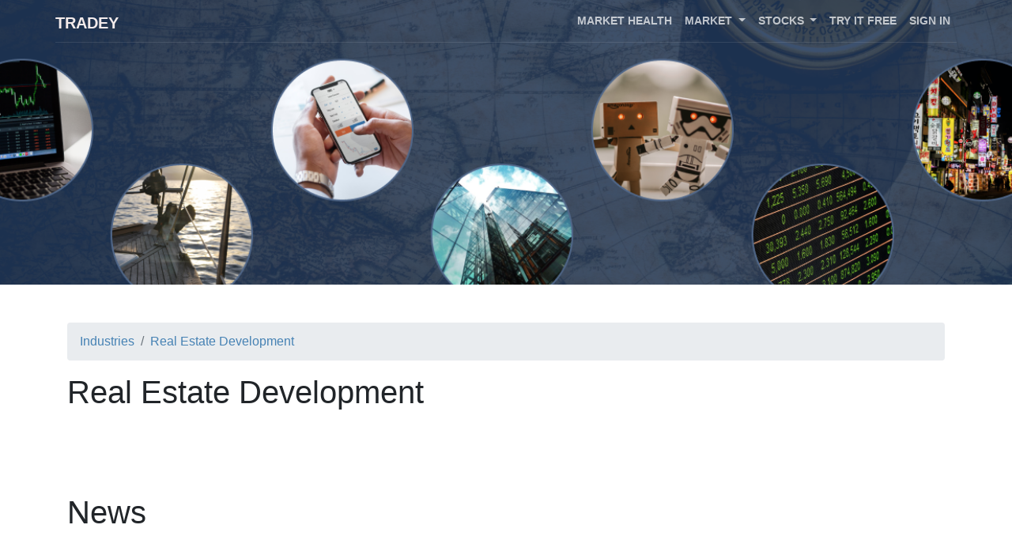

--- FILE ---
content_type: text/html; charset=UTF-8
request_url: https://www.tradey.nl/industries/real-estate-development
body_size: 39344
content:
<!DOCTYPE html>
<html lang="en">
<head>
    <meta charset="utf-8">
    <meta http-equiv="X-UA-Compatible" content="IE=edge">

    <title>Real Estate Development stocks - Tradey</title>
<meta name="description" content="News for Real Estate Development and (attractive) companies in Real Estate Development">
<meta name="keywords" content="tradey, bot, stocks, market, ai, smart, aex, nyse, nasdaq">
<meta name="viewport" content="width=device-width, initial-scale=1">
<script async src="https://www.googletagmanager.com/gtag/js?id=UA-1764681-33"></script>
<script>
    window.dataLayer = window.dataLayer || [];
    function gtag(){dataLayer.push(arguments);}
    gtag('js', new Date());
    gtag('config', 'UA-1764681-33');
</script>
<meta property="og:type" content="website">
<meta property="og:title" content="Real Estate Development stocks">
<meta property="og:description" content="News for Real Estate Development and (attractive) companies in Real Estate Development">
<meta property="og:site_name" content="Tradey">
<meta name="twitter:card" content="summary">
<meta name="twitter:site" content="@Emmerink">
<meta name="twitter:title" content="Real Estate Development stocks">
<meta name="twitter:description" content="News for Real Estate Development and (attractive) companies in Real Estate Development">

    <!-- CSRF Token -->
    <meta name="csrf-token" content="zunHM8YUKWS9LXkMX2UsSmd8MqM3NsFKXyWCMs7u">

    <!-- Styles -->
    <link href="/css/app.css?id=bd90b99b9900926acb10cb04dc010fd9" rel="stylesheet">

    <link rel="shortcut icon" type="image/png" href="/favicon.png"/>

    
    <script defer src="https://use.fontawesome.com/releases/v5.0.6/js/all.js"></script>

</head>
<body>
<div class="fe" id="app">

    <nav class="navbar">
        <a class="navbar-brand" href="https://www.tradey.nl">Tradey</a>
        <button class="navbar-toggler" type="button" data-toggle="collapse" data-target="#navbarsExample03"
                aria-controls="navbarsExample03" aria-expanded="false" aria-label="Toggle navigation">
            <span class="navbar-toggler-icon"></span>
        </button>

        <div class="collapse navbar-collapse" id="navbarsExample03">
            <ul class="navbar-nav mr-auto">
                
                
                
            </ul>
            <ul class="navbar-nav ml-auto">

                <li class="nav-item">
                    <a class="nav-link" href="https://www.tradey.nl/sentiment/market">Market health</a>
                </li>

                <li class="nav-item dropdown">

                    <a href="#" class="nav-link dropdown-toggle" id="dropdown-graphs" data-toggle="dropdown"
                       aria-haspopup="true" aria-expanded="false">
                        <span>Market</span>
                    </a>

                    <div class="dropdown-menu" aria-labelledby="dropdown-graphs">
                        <a class="dropdown-item" href="https://www.tradey.nl/news/market">
                            Market News
                        </a>
                        <a class="dropdown-item" href="https://www.tradey.nl/sentiment/tbom">
                            TBOM
                        </a>
                        <a class="dropdown-item" href="https://www.tradey.nl/sentiment/bci">
                            BCI
                        </a>
                        <a class="dropdown-item" href="https://www.tradey.nl/sentiment/treasuries">
                            Treasuries
                        </a>
                        <a class="dropdown-item" href="https://www.tradey.nl/sentiment/icsa">
                            ICSA
                        </a>
                        <a class="dropdown-item" href="https://www.tradey.nl/sentiment/housing">
                            US Housing
                        </a>
                    </div>
                </li>
                <li class="nav-item dropdown">
                    <a href="#" class="nav-link dropdown-toggle" id="dropdown-tickers" data-toggle="dropdown"
                       aria-haspopup="true" aria-expanded="false">
                        <span>Stocks</span>
                    </a>

                    <div class="dropdown-menu" aria-labelledby="dropdown-tickers">

                        <a class="dropdown-item" href="https://www.tradey.nl/stocks">
                            Stocks
                        </a>
                        <a class="dropdown-item" href="https://www.tradey.nl/sectors">
                            Sectors
                        </a>
                        <a class="dropdown-item" href="https://www.tradey.nl/industries">
                            Industries
                        </a>
                        <a class="dropdown-item" href="https://www.tradey.nl/countries">
                            Countries
                        </a>
                        
                            
                        
                        <a class="dropdown-item" href="https://www.tradey.nl/etfs/snp">
                            S&P 500
                        </a>
                        <a class="dropdown-item" href="https://www.tradey.nl/etfs/nobl">
                            Dividend Aristocrats
                        </a>
                                            </div>
                </li>

                                    <li class="nav-item">
                        <a class="nav-link" href="https://www.tradey.nl/register">Try it free</a>
                    </li>
                    <li class="nav-item">
                        <a class="nav-link" href="https://www.tradey.nl/login">Sign in</a>
                    </li>
                            </ul>
        </div>
    </nav>


    <header>

    </header>

    
    <section class="high-valuation">
        <div class="container">

            <nav aria-label="breadcrumb">
                <ol class="breadcrumb">
                    <li class="breadcrumb-item"><a href="/industries">Industries</a></li>
                                            <li class="breadcrumb-item industry"><a href="https://www.tradey.nl/industries/real-estate-development">Real Estate Development</a></li>
                                    </ol>
            </nav>

            <div class="row">
                <div class="col-md-12">

                    <h1>Real Estate Development</h1>
                    

                                    </div>
            </div>
        </div>
    </section>

    <section class="news">
        <div class="container">
            <h1>News</h1>

            <div class="row">

                                    </div>

            </div>
        </div>
    </section>

    <section class="companies">
        <div class="container">
            <div class="row">
                <div class="col-md-12">

                    <h1>Stocks</h1>

                    <table class="table">
                                                    <tr>
                                <td><a href="https://www.tradey.nl/stocks/bpy">Brookfield Property Partners L.P.</a></td>
                            </tr>
                                                    <tr>
                                <td><a href="https://www.tradey.nl/stocks/cigi">Colliers International Group Inc. </a></td>
                            </tr>
                                                    <tr>
                                <td><a href="https://www.tradey.nl/stocks/cresy">Cresud S.A.C.I.F. y A.</a></td>
                            </tr>
                                                    <tr>
                                <td><a href="https://www.tradey.nl/stocks/emitf">Elbit Imaging Ltd.</a></td>
                            </tr>
                                                    <tr>
                                <td><a href="https://www.tradey.nl/stocks/fsv">FirstService Corporation</a></td>
                            </tr>
                                                    <tr>
                                <td><a href="https://www.tradey.nl/stocks/frph">FRP Holdings, Inc.</a></td>
                            </tr>
                                                    <tr>
                                <td><a href="https://www.tradey.nl/stocks/grif">Griffin Industrial Realty, Inc.</a></td>
                            </tr>
                                                    <tr>
                                <td><a href="https://www.tradey.nl/stocks/ircp">IRSA Propiedades Comerciales S.A.</a></td>
                            </tr>
                                                    <tr>
                                <td><a href="https://www.tradey.nl/stocks/mays">J. W. Mays, Inc.</a></td>
                            </tr>
                                                    <tr>
                                <td><a href="https://www.tradey.nl/stocks/lmrk">Landmark Infrastructure Partners LP</a></td>
                            </tr>
                                                    <tr>
                                <td><a href="https://www.tradey.nl/stocks/pico">PICO Holdings Inc.</a></td>
                            </tr>
                                                    <tr>
                                <td><a href="https://www.tradey.nl/stocks/rdi">Reading International Inc</a></td>
                            </tr>
                                                    <tr>
                                <td><a href="https://www.tradey.nl/stocks/rdib">Reading International Inc</a></td>
                            </tr>
                                                    <tr>
                                <td><a href="https://www.tradey.nl/stocks/rdfn">Redfin Corporation</a></td>
                            </tr>
                                                    <tr>
                                <td><a href="https://www.tradey.nl/stocks/strs">Stratus Properties Inc.</a></td>
                            </tr>
                                                    <tr>
                                <td><a href="https://www.tradey.nl/stocks/intg">The Intergroup Corporation</a></td>
                            </tr>
                                                    <tr>
                                <td><a href="https://www.tradey.nl/stocks/rmr">The RMR Group Inc.</a></td>
                            </tr>
                                                    <tr>
                                <td><a href="https://www.tradey.nl/stocks/tci">Transcontinental Realty Investors, Inc. (TCI)</a></td>
                            </tr>
                                                    <tr>
                                <td><a href="https://www.tradey.nl/stocks/hgv">Hilton Grand Vacations Inc. (HGV)</a></td>
                            </tr>
                                                    <tr>
                                <td><a href="https://www.tradey.nl/stocks/mmi">Marcus &amp; Millichap, Inc. (MMI)</a></td>
                            </tr>
                                                    <tr>
                                <td><a href="https://www.tradey.nl/stocks/trc">Tejon Ranch Co (TRC)</a></td>
                            </tr>
                                                    <tr>
                                <td><a href="https://www.tradey.nl/stocks/joe">St. Joe Company (The) (JOE)</a></td>
                            </tr>
                                                    <tr>
                                <td><a href="https://www.tradey.nl/stocks/alex">Alexander &amp; Baldwin Inc. REIT Holding Company</a></td>
                            </tr>
                                                    <tr>
                                <td><a href="https://www.tradey.nl/stocks/arl">American Realty Investors Inc.</a></td>
                            </tr>
                                                    <tr>
                                <td><a href="https://www.tradey.nl/stocks/axr">AMREP Corporation</a></td>
                            </tr>
                                                    <tr>
                                <td><a href="https://www.tradey.nl/stocks/brt">BRT Apartments Corp. (MD)</a></td>
                            </tr>
                                                    <tr>
                                <td><a href="https://www.tradey.nl/stocks/ckx">CKX Lands Inc.</a></td>
                            </tr>
                                                    <tr>
                                <td><a href="https://www.tradey.nl/stocks/cto">Consolidated-Tomoka Land Co.</a></td>
                            </tr>
                                                    <tr>
                                <td><a href="https://www.tradey.nl/stocks/for">Forestar Group Inc</a></td>
                            </tr>
                                                    <tr>
                                <td><a href="https://www.tradey.nl/stocks/fph">Five Point Holdings LLC Class A</a></td>
                            </tr>
                                                    <tr>
                                <td><a href="https://www.tradey.nl/stocks/gzt">Gazit-Globe Ltd.</a></td>
                            </tr>
                                                    <tr>
                                <td><a href="https://www.tradey.nl/stocks/hf">HFF Inc. Class A</a></td>
                            </tr>
                                                    <tr>
                                <td><a href="https://www.tradey.nl/stocks/hhc">The Howard Hughes Corporation</a></td>
                            </tr>
                                                    <tr>
                                <td><a href="https://www.tradey.nl/stocks/ior">Income Opportunity Realty Investors Inc.</a></td>
                            </tr>
                                                    <tr>
                                <td><a href="https://www.tradey.nl/stocks/irs">IRSA Inversiones Y Representaciones S.A.</a></td>
                            </tr>
                                                    <tr>
                                <td><a href="https://www.tradey.nl/stocks/jbgs">JBG SMITH Properties</a></td>
                            </tr>
                                                    <tr>
                                <td><a href="https://www.tradey.nl/stocks/jll">Jones Lang LaSalle Incorporated</a></td>
                            </tr>
                                                    <tr>
                                <td><a href="https://www.tradey.nl/stocks/kw">Kennedy-Wilson Holdings Inc.</a></td>
                            </tr>
                                                    <tr>
                                <td><a href="https://www.tradey.nl/stocks/leju">Leju Holdings Limited American Depositary Shares each representing one</a></td>
                            </tr>
                                                    <tr>
                                <td><a href="https://www.tradey.nl/stocks/mlp">Maui Land &amp; Pineapple Company Inc.</a></td>
                            </tr>
                                                    <tr>
                                <td><a href="https://www.tradey.nl/stocks/nen">New England Realty Associates Limited Partnership Class A Depositary Receipts Evidencing Units of Limited Partnership</a></td>
                            </tr>
                                                    <tr>
                                <td><a href="https://www.tradey.nl/stocks/rlgy">Realogy Holdings Corp.</a></td>
                            </tr>
                                                    <tr>
                                <td><a href="https://www.tradey.nl/stocks/rmax">RE/MAX Holdings Inc. Class A</a></td>
                            </tr>
                                                    <tr>
                                <td><a href="https://www.tradey.nl/stocks/tphs">Trinity Place Holdings Inc.</a></td>
                            </tr>
                                                    <tr>
                                <td><a href="https://www.tradey.nl/stocks/vici">VICI Properties Inc.</a></td>
                            </tr>
                                                    <tr>
                                <td><a href="https://www.tradey.nl/stocks/xin">Xinyuan Real Estate Co Ltd American Depositary Shares</a></td>
                            </tr>
                                                    <tr>
                                <td><a href="https://www.tradey.nl/stocks/yriv">Yangtze River Port and Logistics Limited</a></td>
                            </tr>
                                                    <tr>
                                <td><a href="https://www.tradey.nl/stocks/cbre">CBRE Group Inc Class A</a></td>
                            </tr>
                                            </table>

                </div>
            </div>
        </div>
    </section>


    <footer>
        <div class="container">
            <div class="row">

                <div class="col-md-3">
                    <p style="opacity:0.6; font-size: small">Tradey.nl is not operated by a broker, a dealer, or a registered investment adviser. Under no circumstances does any information posted on Tradey.nl represent a recommendation to buy or sell a security. The information on this site, and in its related newsletters, is not intended to be, nor does it constitute, investment advice or recommendations. Information on the web site could be experimental. We take no responsibility for the correctness of the given information nor the consequences faced when using the information.
                        We could use <a href="https://www.tradey.nl/cookies">cookies</a> to facilitate our services and that of third parties.
                    </p>
                </div>

                <div class="col-md-3 links">
                    <a href="https://www.tradey.nl/market-">Links</a>
                    <a href="https://www.tradey.nl/sentiment/market">Market Sentiment</a>
                    <a href="https://www.tradey.nl/stocks">Stocks</a>
                    <a href="https://www.tradey.nl/industries">Industries</a>
                    <a href="https://www.tradey.nl/sectors">Sectors</a>
                    <a href="https://www.tradey.nl/countries">Countries</a>
                </div>

                <div class="col-md-3">
                    <p style="opacity:0.6">Some data provided for free by <a href="https://iextrading.com/developer">IEX</a> and NewsApi.org.
                    </p>
                </div>
                <div class="col-md-3 text-right">
                    <?xml version="1.0" encoding="UTF-8"?>
<svg xmlns="http://www.w3.org/2000/svg" xmlns:xlink="http://www.w3.org/1999/xlink" version="1.1" width="100px" height="100px" viewBox="0 0 100 100"><defs><rect id="r0" width="2" height="2" fill="#000000"/></defs><rect x="0" y="0" width="100" height="100" fill="#fefefe"/><use x="17" y="17" xlink:href="#r0"/><use x="19" y="17" xlink:href="#r0"/><use x="21" y="17" xlink:href="#r0"/><use x="23" y="17" xlink:href="#r0"/><use x="25" y="17" xlink:href="#r0"/><use x="27" y="17" xlink:href="#r0"/><use x="29" y="17" xlink:href="#r0"/><use x="35" y="17" xlink:href="#r0"/><use x="47" y="17" xlink:href="#r0"/><use x="49" y="17" xlink:href="#r0"/><use x="53" y="17" xlink:href="#r0"/><use x="55" y="17" xlink:href="#r0"/><use x="57" y="17" xlink:href="#r0"/><use x="59" y="17" xlink:href="#r0"/><use x="61" y="17" xlink:href="#r0"/><use x="63" y="17" xlink:href="#r0"/><use x="69" y="17" xlink:href="#r0"/><use x="71" y="17" xlink:href="#r0"/><use x="73" y="17" xlink:href="#r0"/><use x="75" y="17" xlink:href="#r0"/><use x="77" y="17" xlink:href="#r0"/><use x="79" y="17" xlink:href="#r0"/><use x="81" y="17" xlink:href="#r0"/><use x="17" y="19" xlink:href="#r0"/><use x="29" y="19" xlink:href="#r0"/><use x="33" y="19" xlink:href="#r0"/><use x="35" y="19" xlink:href="#r0"/><use x="39" y="19" xlink:href="#r0"/><use x="41" y="19" xlink:href="#r0"/><use x="59" y="19" xlink:href="#r0"/><use x="61" y="19" xlink:href="#r0"/><use x="69" y="19" xlink:href="#r0"/><use x="81" y="19" xlink:href="#r0"/><use x="17" y="21" xlink:href="#r0"/><use x="21" y="21" xlink:href="#r0"/><use x="23" y="21" xlink:href="#r0"/><use x="25" y="21" xlink:href="#r0"/><use x="29" y="21" xlink:href="#r0"/><use x="35" y="21" xlink:href="#r0"/><use x="37" y="21" xlink:href="#r0"/><use x="39" y="21" xlink:href="#r0"/><use x="45" y="21" xlink:href="#r0"/><use x="49" y="21" xlink:href="#r0"/><use x="57" y="21" xlink:href="#r0"/><use x="59" y="21" xlink:href="#r0"/><use x="63" y="21" xlink:href="#r0"/><use x="65" y="21" xlink:href="#r0"/><use x="69" y="21" xlink:href="#r0"/><use x="73" y="21" xlink:href="#r0"/><use x="75" y="21" xlink:href="#r0"/><use x="77" y="21" xlink:href="#r0"/><use x="81" y="21" xlink:href="#r0"/><use x="17" y="23" xlink:href="#r0"/><use x="21" y="23" xlink:href="#r0"/><use x="23" y="23" xlink:href="#r0"/><use x="25" y="23" xlink:href="#r0"/><use x="29" y="23" xlink:href="#r0"/><use x="33" y="23" xlink:href="#r0"/><use x="35" y="23" xlink:href="#r0"/><use x="39" y="23" xlink:href="#r0"/><use x="49" y="23" xlink:href="#r0"/><use x="51" y="23" xlink:href="#r0"/><use x="53" y="23" xlink:href="#r0"/><use x="57" y="23" xlink:href="#r0"/><use x="61" y="23" xlink:href="#r0"/><use x="69" y="23" xlink:href="#r0"/><use x="73" y="23" xlink:href="#r0"/><use x="75" y="23" xlink:href="#r0"/><use x="77" y="23" xlink:href="#r0"/><use x="81" y="23" xlink:href="#r0"/><use x="17" y="25" xlink:href="#r0"/><use x="21" y="25" xlink:href="#r0"/><use x="23" y="25" xlink:href="#r0"/><use x="25" y="25" xlink:href="#r0"/><use x="29" y="25" xlink:href="#r0"/><use x="37" y="25" xlink:href="#r0"/><use x="41" y="25" xlink:href="#r0"/><use x="43" y="25" xlink:href="#r0"/><use x="45" y="25" xlink:href="#r0"/><use x="47" y="25" xlink:href="#r0"/><use x="51" y="25" xlink:href="#r0"/><use x="53" y="25" xlink:href="#r0"/><use x="55" y="25" xlink:href="#r0"/><use x="57" y="25" xlink:href="#r0"/><use x="59" y="25" xlink:href="#r0"/><use x="61" y="25" xlink:href="#r0"/><use x="63" y="25" xlink:href="#r0"/><use x="69" y="25" xlink:href="#r0"/><use x="73" y="25" xlink:href="#r0"/><use x="75" y="25" xlink:href="#r0"/><use x="77" y="25" xlink:href="#r0"/><use x="81" y="25" xlink:href="#r0"/><use x="17" y="27" xlink:href="#r0"/><use x="29" y="27" xlink:href="#r0"/><use x="33" y="27" xlink:href="#r0"/><use x="37" y="27" xlink:href="#r0"/><use x="43" y="27" xlink:href="#r0"/><use x="45" y="27" xlink:href="#r0"/><use x="47" y="27" xlink:href="#r0"/><use x="49" y="27" xlink:href="#r0"/><use x="57" y="27" xlink:href="#r0"/><use x="69" y="27" xlink:href="#r0"/><use x="81" y="27" xlink:href="#r0"/><use x="17" y="29" xlink:href="#r0"/><use x="19" y="29" xlink:href="#r0"/><use x="21" y="29" xlink:href="#r0"/><use x="23" y="29" xlink:href="#r0"/><use x="25" y="29" xlink:href="#r0"/><use x="27" y="29" xlink:href="#r0"/><use x="29" y="29" xlink:href="#r0"/><use x="33" y="29" xlink:href="#r0"/><use x="37" y="29" xlink:href="#r0"/><use x="41" y="29" xlink:href="#r0"/><use x="45" y="29" xlink:href="#r0"/><use x="49" y="29" xlink:href="#r0"/><use x="53" y="29" xlink:href="#r0"/><use x="57" y="29" xlink:href="#r0"/><use x="61" y="29" xlink:href="#r0"/><use x="65" y="29" xlink:href="#r0"/><use x="69" y="29" xlink:href="#r0"/><use x="71" y="29" xlink:href="#r0"/><use x="73" y="29" xlink:href="#r0"/><use x="75" y="29" xlink:href="#r0"/><use x="77" y="29" xlink:href="#r0"/><use x="79" y="29" xlink:href="#r0"/><use x="81" y="29" xlink:href="#r0"/><use x="41" y="31" xlink:href="#r0"/><use x="43" y="31" xlink:href="#r0"/><use x="47" y="31" xlink:href="#r0"/><use x="59" y="31" xlink:href="#r0"/><use x="17" y="33" xlink:href="#r0"/><use x="19" y="33" xlink:href="#r0"/><use x="21" y="33" xlink:href="#r0"/><use x="23" y="33" xlink:href="#r0"/><use x="25" y="33" xlink:href="#r0"/><use x="29" y="33" xlink:href="#r0"/><use x="31" y="33" xlink:href="#r0"/><use x="33" y="33" xlink:href="#r0"/><use x="35" y="33" xlink:href="#r0"/><use x="37" y="33" xlink:href="#r0"/><use x="41" y="33" xlink:href="#r0"/><use x="45" y="33" xlink:href="#r0"/><use x="47" y="33" xlink:href="#r0"/><use x="51" y="33" xlink:href="#r0"/><use x="61" y="33" xlink:href="#r0"/><use x="67" y="33" xlink:href="#r0"/><use x="71" y="33" xlink:href="#r0"/><use x="75" y="33" xlink:href="#r0"/><use x="79" y="33" xlink:href="#r0"/><use x="17" y="35" xlink:href="#r0"/><use x="21" y="35" xlink:href="#r0"/><use x="27" y="35" xlink:href="#r0"/><use x="33" y="35" xlink:href="#r0"/><use x="35" y="35" xlink:href="#r0"/><use x="47" y="35" xlink:href="#r0"/><use x="49" y="35" xlink:href="#r0"/><use x="53" y="35" xlink:href="#r0"/><use x="55" y="35" xlink:href="#r0"/><use x="57" y="35" xlink:href="#r0"/><use x="63" y="35" xlink:href="#r0"/><use x="69" y="35" xlink:href="#r0"/><use x="77" y="35" xlink:href="#r0"/><use x="79" y="35" xlink:href="#r0"/><use x="81" y="35" xlink:href="#r0"/><use x="19" y="37" xlink:href="#r0"/><use x="21" y="37" xlink:href="#r0"/><use x="23" y="37" xlink:href="#r0"/><use x="29" y="37" xlink:href="#r0"/><use x="31" y="37" xlink:href="#r0"/><use x="33" y="37" xlink:href="#r0"/><use x="35" y="37" xlink:href="#r0"/><use x="39" y="37" xlink:href="#r0"/><use x="41" y="37" xlink:href="#r0"/><use x="59" y="37" xlink:href="#r0"/><use x="65" y="37" xlink:href="#r0"/><use x="67" y="37" xlink:href="#r0"/><use x="75" y="37" xlink:href="#r0"/><use x="79" y="37" xlink:href="#r0"/><use x="19" y="39" xlink:href="#r0"/><use x="23" y="39" xlink:href="#r0"/><use x="27" y="39" xlink:href="#r0"/><use x="31" y="39" xlink:href="#r0"/><use x="35" y="39" xlink:href="#r0"/><use x="37" y="39" xlink:href="#r0"/><use x="39" y="39" xlink:href="#r0"/><use x="45" y="39" xlink:href="#r0"/><use x="49" y="39" xlink:href="#r0"/><use x="53" y="39" xlink:href="#r0"/><use x="57" y="39" xlink:href="#r0"/><use x="59" y="39" xlink:href="#r0"/><use x="61" y="39" xlink:href="#r0"/><use x="71" y="39" xlink:href="#r0"/><use x="77" y="39" xlink:href="#r0"/><use x="19" y="41" xlink:href="#r0"/><use x="21" y="41" xlink:href="#r0"/><use x="23" y="41" xlink:href="#r0"/><use x="29" y="41" xlink:href="#r0"/><use x="35" y="41" xlink:href="#r0"/><use x="39" y="41" xlink:href="#r0"/><use x="51" y="41" xlink:href="#r0"/><use x="57" y="41" xlink:href="#r0"/><use x="61" y="41" xlink:href="#r0"/><use x="65" y="41" xlink:href="#r0"/><use x="67" y="41" xlink:href="#r0"/><use x="71" y="41" xlink:href="#r0"/><use x="73" y="41" xlink:href="#r0"/><use x="75" y="41" xlink:href="#r0"/><use x="19" y="43" xlink:href="#r0"/><use x="27" y="43" xlink:href="#r0"/><use x="33" y="43" xlink:href="#r0"/><use x="37" y="43" xlink:href="#r0"/><use x="41" y="43" xlink:href="#r0"/><use x="43" y="43" xlink:href="#r0"/><use x="45" y="43" xlink:href="#r0"/><use x="47" y="43" xlink:href="#r0"/><use x="53" y="43" xlink:href="#r0"/><use x="55" y="43" xlink:href="#r0"/><use x="57" y="43" xlink:href="#r0"/><use x="59" y="43" xlink:href="#r0"/><use x="63" y="43" xlink:href="#r0"/><use x="69" y="43" xlink:href="#r0"/><use x="79" y="43" xlink:href="#r0"/><use x="81" y="43" xlink:href="#r0"/><use x="17" y="45" xlink:href="#r0"/><use x="23" y="45" xlink:href="#r0"/><use x="25" y="45" xlink:href="#r0"/><use x="29" y="45" xlink:href="#r0"/><use x="37" y="45" xlink:href="#r0"/><use x="43" y="45" xlink:href="#r0"/><use x="45" y="45" xlink:href="#r0"/><use x="47" y="45" xlink:href="#r0"/><use x="57" y="45" xlink:href="#r0"/><use x="59" y="45" xlink:href="#r0"/><use x="61" y="45" xlink:href="#r0"/><use x="65" y="45" xlink:href="#r0"/><use x="67" y="45" xlink:href="#r0"/><use x="71" y="45" xlink:href="#r0"/><use x="73" y="45" xlink:href="#r0"/><use x="79" y="45" xlink:href="#r0"/><use x="21" y="47" xlink:href="#r0"/><use x="31" y="47" xlink:href="#r0"/><use x="33" y="47" xlink:href="#r0"/><use x="35" y="47" xlink:href="#r0"/><use x="37" y="47" xlink:href="#r0"/><use x="41" y="47" xlink:href="#r0"/><use x="43" y="47" xlink:href="#r0"/><use x="47" y="47" xlink:href="#r0"/><use x="49" y="47" xlink:href="#r0"/><use x="55" y="47" xlink:href="#r0"/><use x="59" y="47" xlink:href="#r0"/><use x="61" y="47" xlink:href="#r0"/><use x="63" y="47" xlink:href="#r0"/><use x="67" y="47" xlink:href="#r0"/><use x="71" y="47" xlink:href="#r0"/><use x="77" y="47" xlink:href="#r0"/><use x="21" y="49" xlink:href="#r0"/><use x="23" y="49" xlink:href="#r0"/><use x="29" y="49" xlink:href="#r0"/><use x="31" y="49" xlink:href="#r0"/><use x="35" y="49" xlink:href="#r0"/><use x="37" y="49" xlink:href="#r0"/><use x="41" y="49" xlink:href="#r0"/><use x="45" y="49" xlink:href="#r0"/><use x="47" y="49" xlink:href="#r0"/><use x="49" y="49" xlink:href="#r0"/><use x="51" y="49" xlink:href="#r0"/><use x="57" y="49" xlink:href="#r0"/><use x="61" y="49" xlink:href="#r0"/><use x="63" y="49" xlink:href="#r0"/><use x="65" y="49" xlink:href="#r0"/><use x="67" y="49" xlink:href="#r0"/><use x="73" y="49" xlink:href="#r0"/><use x="79" y="49" xlink:href="#r0"/><use x="17" y="51" xlink:href="#r0"/><use x="19" y="51" xlink:href="#r0"/><use x="21" y="51" xlink:href="#r0"/><use x="23" y="51" xlink:href="#r0"/><use x="27" y="51" xlink:href="#r0"/><use x="37" y="51" xlink:href="#r0"/><use x="49" y="51" xlink:href="#r0"/><use x="55" y="51" xlink:href="#r0"/><use x="57" y="51" xlink:href="#r0"/><use x="59" y="51" xlink:href="#r0"/><use x="61" y="51" xlink:href="#r0"/><use x="63" y="51" xlink:href="#r0"/><use x="67" y="51" xlink:href="#r0"/><use x="69" y="51" xlink:href="#r0"/><use x="75" y="51" xlink:href="#r0"/><use x="79" y="51" xlink:href="#r0"/><use x="81" y="51" xlink:href="#r0"/><use x="17" y="53" xlink:href="#r0"/><use x="19" y="53" xlink:href="#r0"/><use x="23" y="53" xlink:href="#r0"/><use x="25" y="53" xlink:href="#r0"/><use x="27" y="53" xlink:href="#r0"/><use x="29" y="53" xlink:href="#r0"/><use x="31" y="53" xlink:href="#r0"/><use x="39" y="53" xlink:href="#r0"/><use x="41" y="53" xlink:href="#r0"/><use x="47" y="53" xlink:href="#r0"/><use x="51" y="53" xlink:href="#r0"/><use x="57" y="53" xlink:href="#r0"/><use x="69" y="53" xlink:href="#r0"/><use x="71" y="53" xlink:href="#r0"/><use x="75" y="53" xlink:href="#r0"/><use x="79" y="53" xlink:href="#r0"/><use x="17" y="55" xlink:href="#r0"/><use x="25" y="55" xlink:href="#r0"/><use x="27" y="55" xlink:href="#r0"/><use x="31" y="55" xlink:href="#r0"/><use x="35" y="55" xlink:href="#r0"/><use x="37" y="55" xlink:href="#r0"/><use x="39" y="55" xlink:href="#r0"/><use x="45" y="55" xlink:href="#r0"/><use x="49" y="55" xlink:href="#r0"/><use x="53" y="55" xlink:href="#r0"/><use x="57" y="55" xlink:href="#r0"/><use x="59" y="55" xlink:href="#r0"/><use x="61" y="55" xlink:href="#r0"/><use x="65" y="55" xlink:href="#r0"/><use x="67" y="55" xlink:href="#r0"/><use x="77" y="55" xlink:href="#r0"/><use x="19" y="57" xlink:href="#r0"/><use x="21" y="57" xlink:href="#r0"/><use x="25" y="57" xlink:href="#r0"/><use x="29" y="57" xlink:href="#r0"/><use x="35" y="57" xlink:href="#r0"/><use x="37" y="57" xlink:href="#r0"/><use x="39" y="57" xlink:href="#r0"/><use x="51" y="57" xlink:href="#r0"/><use x="63" y="57" xlink:href="#r0"/><use x="65" y="57" xlink:href="#r0"/><use x="73" y="57" xlink:href="#r0"/><use x="79" y="57" xlink:href="#r0"/><use x="17" y="59" xlink:href="#r0"/><use x="19" y="59" xlink:href="#r0"/><use x="23" y="59" xlink:href="#r0"/><use x="25" y="59" xlink:href="#r0"/><use x="31" y="59" xlink:href="#r0"/><use x="35" y="59" xlink:href="#r0"/><use x="37" y="59" xlink:href="#r0"/><use x="41" y="59" xlink:href="#r0"/><use x="43" y="59" xlink:href="#r0"/><use x="45" y="59" xlink:href="#r0"/><use x="49" y="59" xlink:href="#r0"/><use x="53" y="59" xlink:href="#r0"/><use x="55" y="59" xlink:href="#r0"/><use x="57" y="59" xlink:href="#r0"/><use x="63" y="59" xlink:href="#r0"/><use x="69" y="59" xlink:href="#r0"/><use x="75" y="59" xlink:href="#r0"/><use x="79" y="59" xlink:href="#r0"/><use x="81" y="59" xlink:href="#r0"/><use x="17" y="61" xlink:href="#r0"/><use x="25" y="61" xlink:href="#r0"/><use x="29" y="61" xlink:href="#r0"/><use x="33" y="61" xlink:href="#r0"/><use x="37" y="61" xlink:href="#r0"/><use x="43" y="61" xlink:href="#r0"/><use x="45" y="61" xlink:href="#r0"/><use x="47" y="61" xlink:href="#r0"/><use x="49" y="61" xlink:href="#r0"/><use x="57" y="61" xlink:href="#r0"/><use x="61" y="61" xlink:href="#r0"/><use x="67" y="61" xlink:href="#r0"/><use x="69" y="61" xlink:href="#r0"/><use x="71" y="61" xlink:href="#r0"/><use x="73" y="61" xlink:href="#r0"/><use x="75" y="61" xlink:href="#r0"/><use x="79" y="61" xlink:href="#r0"/><use x="17" y="63" xlink:href="#r0"/><use x="21" y="63" xlink:href="#r0"/><use x="25" y="63" xlink:href="#r0"/><use x="27" y="63" xlink:href="#r0"/><use x="33" y="63" xlink:href="#r0"/><use x="41" y="63" xlink:href="#r0"/><use x="43" y="63" xlink:href="#r0"/><use x="47" y="63" xlink:href="#r0"/><use x="49" y="63" xlink:href="#r0"/><use x="57" y="63" xlink:href="#r0"/><use x="59" y="63" xlink:href="#r0"/><use x="61" y="63" xlink:href="#r0"/><use x="63" y="63" xlink:href="#r0"/><use x="69" y="63" xlink:href="#r0"/><use x="73" y="63" xlink:href="#r0"/><use x="75" y="63" xlink:href="#r0"/><use x="77" y="63" xlink:href="#r0"/><use x="17" y="65" xlink:href="#r0"/><use x="25" y="65" xlink:href="#r0"/><use x="27" y="65" xlink:href="#r0"/><use x="29" y="65" xlink:href="#r0"/><use x="31" y="65" xlink:href="#r0"/><use x="33" y="65" xlink:href="#r0"/><use x="41" y="65" xlink:href="#r0"/><use x="45" y="65" xlink:href="#r0"/><use x="47" y="65" xlink:href="#r0"/><use x="51" y="65" xlink:href="#r0"/><use x="55" y="65" xlink:href="#r0"/><use x="61" y="65" xlink:href="#r0"/><use x="63" y="65" xlink:href="#r0"/><use x="65" y="65" xlink:href="#r0"/><use x="67" y="65" xlink:href="#r0"/><use x="69" y="65" xlink:href="#r0"/><use x="71" y="65" xlink:href="#r0"/><use x="73" y="65" xlink:href="#r0"/><use x="75" y="65" xlink:href="#r0"/><use x="81" y="65" xlink:href="#r0"/><use x="33" y="67" xlink:href="#r0"/><use x="49" y="67" xlink:href="#r0"/><use x="51" y="67" xlink:href="#r0"/><use x="53" y="67" xlink:href="#r0"/><use x="55" y="67" xlink:href="#r0"/><use x="59" y="67" xlink:href="#r0"/><use x="61" y="67" xlink:href="#r0"/><use x="65" y="67" xlink:href="#r0"/><use x="73" y="67" xlink:href="#r0"/><use x="75" y="67" xlink:href="#r0"/><use x="77" y="67" xlink:href="#r0"/><use x="81" y="67" xlink:href="#r0"/><use x="17" y="69" xlink:href="#r0"/><use x="19" y="69" xlink:href="#r0"/><use x="21" y="69" xlink:href="#r0"/><use x="23" y="69" xlink:href="#r0"/><use x="25" y="69" xlink:href="#r0"/><use x="27" y="69" xlink:href="#r0"/><use x="29" y="69" xlink:href="#r0"/><use x="33" y="69" xlink:href="#r0"/><use x="35" y="69" xlink:href="#r0"/><use x="37" y="69" xlink:href="#r0"/><use x="39" y="69" xlink:href="#r0"/><use x="41" y="69" xlink:href="#r0"/><use x="47" y="69" xlink:href="#r0"/><use x="49" y="69" xlink:href="#r0"/><use x="63" y="69" xlink:href="#r0"/><use x="65" y="69" xlink:href="#r0"/><use x="69" y="69" xlink:href="#r0"/><use x="73" y="69" xlink:href="#r0"/><use x="75" y="69" xlink:href="#r0"/><use x="79" y="69" xlink:href="#r0"/><use x="17" y="71" xlink:href="#r0"/><use x="29" y="71" xlink:href="#r0"/><use x="39" y="71" xlink:href="#r0"/><use x="45" y="71" xlink:href="#r0"/><use x="47" y="71" xlink:href="#r0"/><use x="49" y="71" xlink:href="#r0"/><use x="53" y="71" xlink:href="#r0"/><use x="57" y="71" xlink:href="#r0"/><use x="59" y="71" xlink:href="#r0"/><use x="65" y="71" xlink:href="#r0"/><use x="73" y="71" xlink:href="#r0"/><use x="75" y="71" xlink:href="#r0"/><use x="77" y="71" xlink:href="#r0"/><use x="17" y="73" xlink:href="#r0"/><use x="21" y="73" xlink:href="#r0"/><use x="23" y="73" xlink:href="#r0"/><use x="25" y="73" xlink:href="#r0"/><use x="29" y="73" xlink:href="#r0"/><use x="33" y="73" xlink:href="#r0"/><use x="35" y="73" xlink:href="#r0"/><use x="37" y="73" xlink:href="#r0"/><use x="39" y="73" xlink:href="#r0"/><use x="51" y="73" xlink:href="#r0"/><use x="55" y="73" xlink:href="#r0"/><use x="61" y="73" xlink:href="#r0"/><use x="65" y="73" xlink:href="#r0"/><use x="67" y="73" xlink:href="#r0"/><use x="69" y="73" xlink:href="#r0"/><use x="71" y="73" xlink:href="#r0"/><use x="73" y="73" xlink:href="#r0"/><use x="75" y="73" xlink:href="#r0"/><use x="81" y="73" xlink:href="#r0"/><use x="17" y="75" xlink:href="#r0"/><use x="21" y="75" xlink:href="#r0"/><use x="23" y="75" xlink:href="#r0"/><use x="25" y="75" xlink:href="#r0"/><use x="29" y="75" xlink:href="#r0"/><use x="33" y="75" xlink:href="#r0"/><use x="41" y="75" xlink:href="#r0"/><use x="43" y="75" xlink:href="#r0"/><use x="45" y="75" xlink:href="#r0"/><use x="49" y="75" xlink:href="#r0"/><use x="51" y="75" xlink:href="#r0"/><use x="53" y="75" xlink:href="#r0"/><use x="55" y="75" xlink:href="#r0"/><use x="57" y="75" xlink:href="#r0"/><use x="59" y="75" xlink:href="#r0"/><use x="65" y="75" xlink:href="#r0"/><use x="67" y="75" xlink:href="#r0"/><use x="71" y="75" xlink:href="#r0"/><use x="73" y="75" xlink:href="#r0"/><use x="75" y="75" xlink:href="#r0"/><use x="77" y="75" xlink:href="#r0"/><use x="79" y="75" xlink:href="#r0"/><use x="81" y="75" xlink:href="#r0"/><use x="17" y="77" xlink:href="#r0"/><use x="21" y="77" xlink:href="#r0"/><use x="23" y="77" xlink:href="#r0"/><use x="25" y="77" xlink:href="#r0"/><use x="29" y="77" xlink:href="#r0"/><use x="33" y="77" xlink:href="#r0"/><use x="43" y="77" xlink:href="#r0"/><use x="45" y="77" xlink:href="#r0"/><use x="47" y="77" xlink:href="#r0"/><use x="51" y="77" xlink:href="#r0"/><use x="57" y="77" xlink:href="#r0"/><use x="59" y="77" xlink:href="#r0"/><use x="61" y="77" xlink:href="#r0"/><use x="63" y="77" xlink:href="#r0"/><use x="69" y="77" xlink:href="#r0"/><use x="71" y="77" xlink:href="#r0"/><use x="75" y="77" xlink:href="#r0"/><use x="17" y="79" xlink:href="#r0"/><use x="29" y="79" xlink:href="#r0"/><use x="33" y="79" xlink:href="#r0"/><use x="35" y="79" xlink:href="#r0"/><use x="41" y="79" xlink:href="#r0"/><use x="43" y="79" xlink:href="#r0"/><use x="47" y="79" xlink:href="#r0"/><use x="59" y="79" xlink:href="#r0"/><use x="61" y="79" xlink:href="#r0"/><use x="67" y="79" xlink:href="#r0"/><use x="69" y="79" xlink:href="#r0"/><use x="73" y="79" xlink:href="#r0"/><use x="75" y="79" xlink:href="#r0"/><use x="77" y="79" xlink:href="#r0"/><use x="17" y="81" xlink:href="#r0"/><use x="19" y="81" xlink:href="#r0"/><use x="21" y="81" xlink:href="#r0"/><use x="23" y="81" xlink:href="#r0"/><use x="25" y="81" xlink:href="#r0"/><use x="27" y="81" xlink:href="#r0"/><use x="29" y="81" xlink:href="#r0"/><use x="33" y="81" xlink:href="#r0"/><use x="35" y="81" xlink:href="#r0"/><use x="41" y="81" xlink:href="#r0"/><use x="45" y="81" xlink:href="#r0"/><use x="47" y="81" xlink:href="#r0"/><use x="49" y="81" xlink:href="#r0"/><use x="51" y="81" xlink:href="#r0"/><use x="61" y="81" xlink:href="#r0"/><use x="63" y="81" xlink:href="#r0"/><use x="65" y="81" xlink:href="#r0"/><use x="69" y="81" xlink:href="#r0"/><use x="75" y="81" xlink:href="#r0"/><use x="79" y="81" xlink:href="#r0"/></svg>

                </div>
            </div>
        </div>
    </footer>
</div>

<!-- Scripts -->
<script src="/js/app.js?id=45ab649bc22335a6a5f984021b0b683c"></script>


</body>
</html>